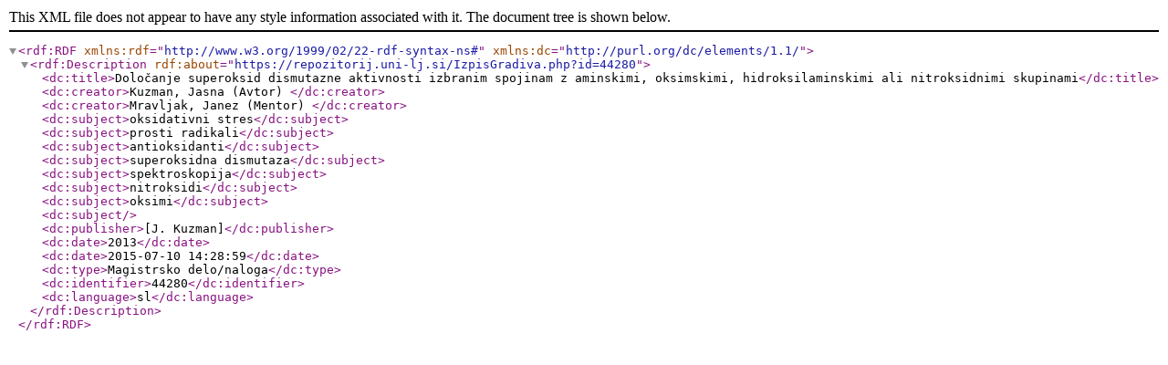

--- FILE ---
content_type: text/xml; charset=utf-8
request_url: https://repozitorij.uni-lj.si/Export.php?id=44280&format=DC-RDF&lang=slv
body_size: 735
content:
<?xml version="1.0"?>
<rdf:RDF xmlns:rdf="http://www.w3.org/1999/02/22-rdf-syntax-ns#" xmlns:dc="http://purl.org/dc/elements/1.1/"><rdf:Description rdf:about="https://repozitorij.uni-lj.si/IzpisGradiva.php?id=44280"><dc:title>Določanje superoksid dismutazne aktivnosti izbranim spojinam z aminskimi, oksimskimi, hidroksilaminskimi ali nitroksidnimi skupinami</dc:title><dc:creator>Kuzman,	Jasna	(Avtor)
	</dc:creator><dc:creator>Mravljak,	Janez	(Mentor)
	</dc:creator><dc:subject>oksidativni stres</dc:subject><dc:subject>prosti radikali</dc:subject><dc:subject>antioksidanti</dc:subject><dc:subject>superoksidna dismutaza</dc:subject><dc:subject>spektroskopija</dc:subject><dc:subject>nitroksidi</dc:subject><dc:subject>oksimi</dc:subject><dc:subject/><dc:publisher>[J. Kuzman]</dc:publisher><dc:date>2013</dc:date><dc:date>2015-07-10 14:28:59</dc:date><dc:type>Magistrsko delo/naloga</dc:type><dc:identifier>44280</dc:identifier><dc:language>sl</dc:language></rdf:Description></rdf:RDF>
